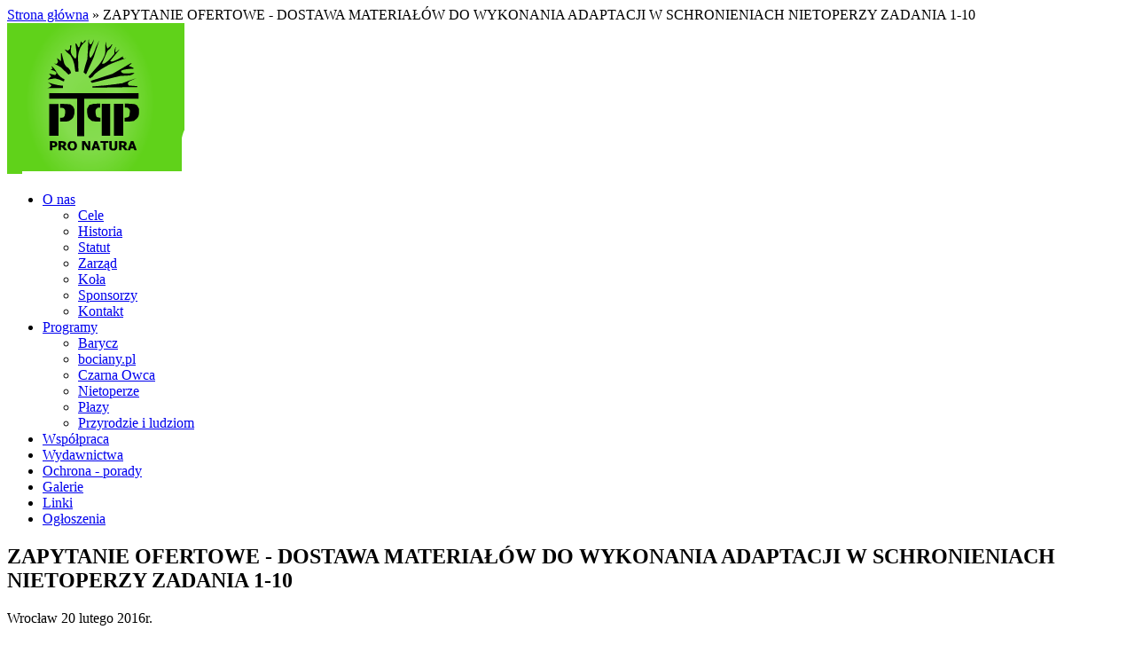

--- FILE ---
content_type: text/html; charset=utf-8
request_url: https://pronatura.org.pl/node/404
body_size: 3336
content:
<?xml version="1.0" encoding="utf-8"?>
<!DOCTYPE html PUBLIC "-//W3C//DTD XHTML 1.0 Strict//EN"
  "http://www.w3.org/TR/xhtml1/DTD/xhtml1-strict.dtd">
<html xmlns="http://www.w3.org/1999/xhtml" xml:lang="pl" lang="pl">
  <head>
<meta http-equiv="Content-Type" content="text/html; charset=utf-8" />
    <title>ZAPYTANIE OFERTOWE - DOSTAWA MATERIAŁÓW DO WYKONANIA ADAPTACJI W SCHRONIENIACH NIETOPERZY ZADANIA 1-10 | PTPP "pro Natura"</title>
    <meta http-equiv="Content-Type" content="text/html; charset=utf-8"/>
    <link type="text/css" rel="stylesheet" media="all" href="/sites/default/files/css/css_034e148ee94787b011942c1d8903bc44.css" />
    <script type="text/javascript" src="/sites/default/files/js/js_ecea7b0d26d31e736c2f292e86ba5443.js"></script>
<script type="text/javascript">
<!--//--><![CDATA[//><!--
jQuery.extend(Drupal.settings, { "basePath": "/" });
//--><!]]>
</script>
        
  </head>

<body class="">
<div id="fb-root"></div>
<script>(function(d, s, id) {
  var js, fjs = d.getElementsByTagName(s)[0];
  if (d.getElementById(id)) return;
  js = d.createElement(s); js.id = id;
  js.src = "//connect.facebook.net/pl_PL/all.js#xfbml=1";
  fjs.parentNode.insertBefore(js, fjs);
}(document, 'script', 'facebook-jssdk'));</script>
<div id="container">

		<div id="header">
			<div class="breadcrumb"><a href="/">Strona główna</a> » ZAPYTANIE OFERTOWE - DOSTAWA MATERIAŁÓW DO WYKONANIA ADAPTACJI W SCHRONIENIACH NIETOPERZY ZADANIA 1-10</div>		
			<a href="http://www.pronatura.org.pl"><img src="/images/logo.png" alt="PTTP pro Natura"/></a>
		</div>

    <div id="left">
        <div class="block-left"><div class="block nice_menus">
    <p class="content"><ul class="nice-menu nice-menu-right" id="nice-menu-1"><li id="menu-114" class="menuparent menu-path-node-1"><a href="/node/1" title="O nas">O nas</a><ul><li id="menu-131" class="menu-path-node-2"><a href="/node/2" title="Cele">Cele</a></li>
<li id="menu-132" class="menu-path-node-3"><a href="/node/3" title="Historia">Historia</a></li>
<li id="menu-133" class="menu-path-node-4"><a href="/node/4" title="Statut">Statut</a></li>
<li id="menu-134" class="menu-path-node-5"><a href="/node/5" title="Zarząd PTPP &quot;pro Natura&quot;">Zarząd</a></li>
<li id="menu-135" class="menu-path-node-6"><a href="/node/6" title="Koła">Koła</a></li>
<li id="menu-136" class="menu-path-node-7"><a href="/node/7" title="Sponsorzy">Sponsorzy</a></li>
<li id="menu-137" class="menu-path-node-8"><a href="/node/8" title="Kontakt">Kontakt</a></li>
</ul>
</li>
<li id="menu-138" class="menuparent menu-path-node-9"><a href="/node/9" title="Programy">Programy</a><ul><li id="menu-141" class="menu-path-node-12"><a href="/node/12" title="Ochrona i utrzymanie bioróżnorodności w Dolinie Baryczy">Barycz</a></li>
<li id="menu-194" class="menu-path-node-143"><a href="/node/143" title="Boci@n">bociany.pl</a></li>
<li id="menu-142" class="menu-path-node-13"><a href="/node/13" title="Czarna Owca">Czarna Owca</a></li>
<li id="menu-140" class="menu-path-node-11"><a href="/node/11" title="Nietoperze">Nietoperze</a></li>
<li id="menu-143" class="menu-path-node-14"><a href="/node/14" title="Ochrona płazów">Płazy</a></li>
<li id="menu-202" class="menu-path-node-144"><a href="/node/144" title="Przyrodzie i ludziom">Przyrodzie i ludziom</a></li>
</ul>
</li>
<li id="menu-154" class="menu-path-node-26"><a href="/node/26" title="Współpraca">Współpraca</a></li>
<li id="menu-155" class="menu-path-node-27"><a href="/node/27" title="Wydawnictwa">Wydawnictwa</a></li>
<li id="menu-156" class="menu-path-node-28"><a href="/node/28" title="Ochrona - porady">Ochrona - porady</a></li>
<li id="menu-189" class="menu-path-image"><a href="/image" title="Galerie zdjęć">Galerie</a></li>
<li id="menu-157" class="menu-path-node-29"><a href="/node/29" title="Linki">Linki</a></li>
<li id="menu-206" class="menu-path-node-319"><a href="/node/319" title="OGŁOSZENIA">Ogłoszenia</a></li>
</ul>
</p>
</div></div>
        

    </div>

    <div id="wrapper">
        <div id="content">
			<h2>ZAPYTANIE OFERTOWE - DOSTAWA MATERIAŁÓW DO WYKONANIA ADAPTACJI W SCHRONIENIACH NIETOPERZY ZADANIA 1-10</h2>
            <div class="tabs"></div>
                                    <div id="node-404" class="node">
            <p><p>Wrocław 20 lutego 2016r.</p>
<p>&nbsp;</p>
<p>Zamawiający POLSKIE TOWARZYSTWO PRZYJACIÓŁ PRZYRODY „pro Natura” z       siedzibą we Wrocławiu (50-449) przy ul. Podwale 75 zaprasza do     złożenia   oferty na:</p>
<p>&nbsp;</p>
<p>Dostawę materiałów (sklejka, kantówka, folia, styrodur, zawiasy, wkręty, farby i inne do wykonania  adaptacji na potrzeby  Zamawiającego, wymaganych przy realizacji projektu  "Ochrona podkowca  małego i innych gatunków nietoperzy w południowej  Polsce (PODKOWIEC+)”  LIFE12 NAT/PL/000060.</p>
<p>&nbsp;</p>
<p>&nbsp;</p>
<p>Projekt współfinansowany przez Unię Europejską w ramach instrumentu       finansowego LIFE+ oraz Narodowy Fundusz Ochrony Środowiska i    Gospodarki    Wodnej.</p>
<p style="text-align: left;">&nbsp;</p>
<p style="text-align: left;"><strong>UWAGA!</strong></p>
<p style="text-align: left;">Dnia 22 lutego 2016r.&nbsp; do treści <strong>ZAŁĄCZNIK 2 FORMULARZ CENOWY </strong>na stronie 15, Zadanie nr.9 Dostawa artykułów malarskich, Lp.3 Emalia chlorokauczukowa do powierzchni metalowych - <strong>dodano</strong> tekst: kolor - "ciemna/zgniła zieleń"&nbsp;</p>
<p style="text-align: left;">&nbsp;</p>
<p>&nbsp;</p>
<p>&nbsp;</p>
<table id="attachments" class="sticky-enabled">
 <thead><tr><th>Załącznik</th><th>Wielkość</th> </tr></thead>
<tbody>
 <tr class="odd"><td><a href="https://pronatura.org.pl/sites/default/files/LIFE ZAPYTANIE OFERTOWE_0.pdf">LIFE ZAPYTANIE OFERTOWE.pdf</a></td><td>407.65 KB</td> </tr>
 <tr class="even"><td><a href="https://pronatura.org.pl/sites/default/files/ZAŁACZNIK 1 FORMULARZ OFERTY .pdf">ZAŁACZNIK 1 FORMULARZ OFERTY .pdf</a></td><td>442.42 KB</td> </tr>
 <tr class="odd"><td><a href="https://pronatura.org.pl/sites/default/files/ZAŁACZNIK 2 FORMULARZ_CENOWY.pdf">ZAŁACZNIK 2 FORMULARZ_CENOWY.pdf</a></td><td>943.74 KB</td> </tr>
 <tr class="even"><td><a href="https://pronatura.org.pl/sites/default/files/ZAŁACZNIK 3 projekt ANTYKUNA.pdf">ZAŁACZNIK 3 projekt ANTYKUNA.pdf</a></td><td>135.14 KB</td> </tr>
 <tr class="odd"><td><a href="https://pronatura.org.pl/sites/default/files/rozstrzygniecie postępowania_1.pdf">rozstrzygniecie postępowania.pdf</a></td><td>290.94 KB</td> </tr>
</tbody>
</table>
          </p>
</div>        </div>
        
        
    </div>
		
		
<div class="clearfooter"></div>
<div style="position: relative; top: 0px; padding-left: 20px;">
<p style="padding-left: 30px;">
<strong>Park Narodowy<Br/>
"Stawy Milickie"</strong></p>
 
<script type="text/javascript" src="/video/swfobject.js"></script>
 
<div id="mediaspace">Park Narodowy
"Stawy Milickie"
</div>
 
<script type="text/javascript">
  var so = new SWFObject('/video/player.swf','mpl','170','136','9');
  so.addParam('allowfullscreen','true');
  so.addParam('allowscriptaccess','always');
  so.addParam('wmode','opaque');
  so.addVariable('file','http://pronatura.org.pl/video/stawy.flv');
  so.addVariable('image','http://pronatura.org.pl/video/preview.jpeg');  
  so.addVariable('controlbar','none');
  so.write('mediaspace');
</script>
</div>
				<div style="text-align: left; float: left;">
				

    <div style="padding: 30px;">
					<a href="http://www.przyrodnicze.pl"><img src="/images/przyrodnicze.gif" alt="www.przyrodnicze.pl"/></a><br/><br/>				
					<a href="http://www.ashoka.pl"><img src="/images/ashoka.gif" alt="Fundacja Ashoka"/></a>
    </div>
				</div>


		<div id="footer">
			<p>Polskie Towarzystwo Przyjaciół Przyrody "pro Natura"; ul. Podwale 75, PL 50-449 Wrocław<br/>
			Polish Society Of Wildlife Friends "pro Natura"<br/>
			Polnische Gesseischaft Der Naturfreunde "pro Natura"</p>
			<p style="border-bottom: 2px solid gray;">
				<p class="jestesmy">Jesteśmy członkiem<br/>/sygnatariuszem:</p>
					<a href="http://www.iucn.org/"><img src="/partners/iucn.png" alt="IUCN"/></a>
					<a href="http://www.eurosite.org/"><img src="/partners/eurosite.png" alt="Eurosite"/></a>
					<a href="http://www.globalnature.org/docs/02_vorlage.asp?id=28218&domid=1011&sp=D&addlastid=&m1=11088&m2=28218"><img src="/partners/ll.png" alt="Living Lakes"/></a>
					<a href="http://www.nietoperze.pl/pon/"><img src="/partners/nietoperze.png" alt="Porozumienie dla ochrony nietoperzy"/></a>
					<a href="http://www.bagna.pl/old/prom/"><img src="/partners/prom.png" alt="Porozumienie na Rzecz Ochrony Mokradeł"/></a>
<div class="clearfooter"></div>					
			</p>

			
	</div>
	  		
</div>

<script>
  (function(i,s,o,g,r,a,m){i['GoogleAnalyticsObject']=r;i[r]=i[r]||function(){
  (i[r].q=i[r].q||[]).push(arguments)},i[r].l=1*new Date();a=s.createElement(o),
  m=s.getElementsByTagName(o)[0];a.async=1;a.src=g;m.parentNode.insertBefore(a,m)
  })(window,document,'script','//www.google-analytics.com/analytics.js','ga');

  ga('create', 'UA-41126032-1', 'pronatura.org.pl');
  ga('send', 'pageview');

</script>

</body>
</html>

--- FILE ---
content_type: text/plain
request_url: https://www.google-analytics.com/j/collect?v=1&_v=j102&a=288289454&t=pageview&_s=1&dl=https%3A%2F%2Fpronatura.org.pl%2Fnode%2F404&ul=en-us%40posix&dt=ZAPYTANIE%20OFERTOWE%20-%20DOSTAWA%20MATERIA%C5%81%C3%93W%20DO%20WYKONANIA%20ADAPTACJI%20W%20SCHRONIENIACH%20NIETOPERZY%20ZADANIA%201-10%20%7C%20PTPP%20%22pro%20Natura%22&sr=1280x720&vp=1280x720&_u=IEBAAAABAAAAACAAI~&jid=2098138648&gjid=1497915498&cid=685510356.1768584204&tid=UA-41126032-1&_gid=1859111997.1768584204&_r=1&_slc=1&z=724864657
body_size: -450
content:
2,cG-XSB2E7JR2W